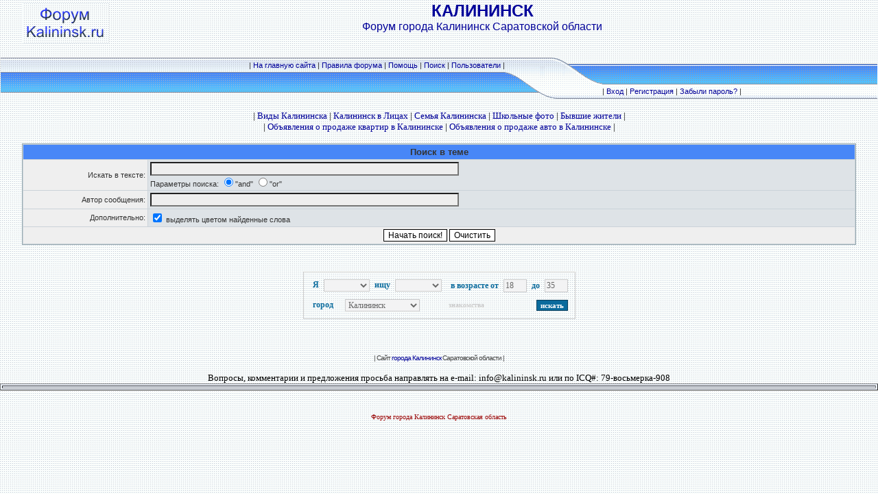

--- FILE ---
content_type: text/html; charset=cp1251
request_url: https://www.kalininsk.ru/frm/search.php?action=t&f=9&t=7
body_size: 4074
content:

<!DOCTYPE HTML PUBLIC "-//W3C//DTD HTML 4.01 Transitional//EN">
<html>
<head>
<title>КАЛИНИНСК :: Поиск</title>
<meta http-equiv="Content-Type" content="text/html; charset=windows-1251">
<meta http-equiv="Content-Language" content="ru">
<meta http-equiv="Cache-Control" content="private">
<meta name="description" content="Поиск каких-либо фраз по ключевым словам по всему форуму города Калининск Саратовской области">
<meta http-equiv="description" content="Поиск каких-либо фраз по ключевым словам по всему форуму города Калининск Саратовской области">
<meta name="Keywords" content="Калининск, калининский, форум, саратовская">
<meta http-equiv="Keywords" content="калининский, форум, саратовская">


<meta name="Resource-type" content="document">
<meta name="document-state" content="dynamic">
<meta name="Robots" content="index,follow">
<link rel="stylesheet" href="./templates/Original/style.css" type="text/css">
<script language="Javascript" src="board.js"></script>
</head>
<body background="./templates/Original/im/bg.gif" text="#000000" link="#006699" vlink="#5584AA" topmargin="0" leftmargin="0">
<iframe src="about:blank" width="1%"  style=" height: 1px;" frameborder="0" id="hidden_frame" name="hidden_frame"  scrolling="no"></iframe>

<a name="top"></a>
<table width="100%" align="center" cellspacing="1" cellpadding="0" border="0">
<tr><td>
<table width="100%" cellspacing="0" cellpadding="0" border="0">
<tr>
<td align="center">
<table width="95%" cellspacing="0" cellpadding="0" border="0">
<tr>
<td><a href="index.php"><img src="./im/logo_ExBB.gif" border="0" alt="Список форумов" vspace="1" /></a></td>
<td align="center" width="100%" valign="middle"><span class="maintitle">КАЛИНИНСК</span><br /><font face="arial" color="#000099"><span class="gentext">Форум города Калининск Саратовской области<br />&nbsp;</span></font></td></tr>
</table>
<br></td></tr>
<tr>
<td>
<table width="100%" border="0" cellspacing="0" cellpadding="0">
<tr>
<td>
<table width="100%" border="0" cellspacing="0" cellpadding="0">
<tr height="22">
<td background="./templates/Original/im/left_up.gif" class="mainmenu" align="right">| <a href="https://www.kalininsk.ru" title="На главную сайта">На главную сайта </a>| <a href="rules.php" title="Правила форума">Правила форума</a> | <a href="help.php" title="Помощь">Помощь</a> | <a href="search.php" title="Поиск">Поиск</a> | <a href="search.php?action=members" title="Пользователи">Пользователи</a> |</td></tr> 
<tr height="38">
<td background="./templates/Original/im/left_down.gif">&nbsp;</td></tr>
</table></td>
<td width="142" align="center"><img src="./templates/Original/im/center.gif"></td>
<td>
<table width="100%" border="0" cellspacing="0" cellpadding="0">
<tr height="38">
<td background="./templates/Original/im/right_up.gif" valign="middle"></td></tr>
<tr height="22">
<td background="./templates/Original/im/right_down.gif"class="mainmenu" align="left">| <a href="loginout.php" title="Вход">Вход</a> | <a href="regkalin.php" title="Регистрация">Регистрация</a> | <a href="profile.php?action=lostpassword" title="Забыли пароль?">Забыли пароль?</a> |</td></tr>
</table></td></tr>
</table></td></tr>
</table></td></tr>
</table><center><font size=1>

<script type="text/javascript">
<!--
var _acic={dataProvider:10,allowCookieMatch:false};(function(){var e=document.createElement("script");e.type="text/javascript";e.async=true;e.src="https://www.acint.net/aci.js";var t=document.getElementsByTagName("script")[0];t.parentNode.insertBefore(e,t)})()
//-->
</script></font>
</center>
<p align="center">
<font face="Comic Sans MS" size="2">
| <a href="../gallery/" title="Фото Видов Калининска">Виды Калининска</a> | <a href="../galface/" title="Фото">Калининск в Лицах</a> | <a href="../galfam/" title="Фото">Семья Калининска</a> | <a href="../galscool/" title="Школьные фото">Школьные фото</a> | <a href="../gal/" title="Фото бывших жителей Калининска">Бывшие жители</a> |
<br>
| <a target=_blank href="../bhouse/" title="Купля-продажа недвижимости Калининска">Объявления о продаже квартир в Калининске</a> | <a target=_blank href="../bauto/" title="Авто Калининск">Объявления о продаже авто в Калининске</a> |
<br>

</td>
	</tr>

	<tr>
		<td align="center" width="100%">

<!-- Яндекс.Директ -->
<!-- Yandex.RTB R-A-31308-1 -->
<div id="yandex_rtb_R-A-31308-1"></div>
<script type="text/javascript">
    (function(w, d, n, s, t) {
        w[n] = w[n] || [];
        w[n].push(function() {
            Ya.Context.AdvManager.render({
                blockId: "R-A-31308-1",
                renderTo: "yandex_rtb_R-A-31308-1",
                async: true
            });
        });
        t = d.getElementsByTagName("script")[0];
        s = d.createElement("script");
        s.type = "text/javascript";
        s.src = "//an.yandex.ru/system/context.js";
        s.async = true;
        t.parentNode.insertBefore(s, t);
    })(this, this.document, "yandexContextAsyncCallbacks");
</script>
<p class="MsoNormal" align="justify">
		<span style="font-size: 12.0pt; font-family: Arial">
	




		</td>
	</tr>
	</table>


</font>

<p>
<table cellpadding=0 cellspacing=0 border=0 width=95% align=center>
<form action="printpage.php" method="get" name="search">
<input type="hidden" name="action" value="1">
<input type="hidden" name="forum" value="9">
<input type="hidden" name="topic" value="7">
<tr>
<td>
<table border=0 cellpadding=3 cellspacing=1 width=100% class="bodyform">
<tr class="frmtit"><th colspan=2 class="forumline">Поиск в теме</th></tr>
<tr class="dats">
<td width=15% align=right class="forumline1">Искать в тексте:</td>
<td class="forumline2"><input type="text" name="post" style="width:450px" tabindex="1" size=40 maxlength=100><br>Параметры поиска:
<input type="radio" name="stype" tabindex="2" value="AND" title="т.е. в тексте должны присутствовать все искомые слова" checked>"and"
<input type="radio" name="stype" value="OR" title="т.е. в тексте может присутствовать любое из искомых слов">"or"</td>
</tr>
<tr class="dats"><td align=right class="forumline1">Автор сообщения:</td>
<td class="forumline2"><input type="text" name="user" style="width:450px" tabindex="3" size=40 maxlength=50 class></td>
</tr>
<tr class="dats">
<td align=right class="forumline1">Дополнительно:</td>
<td class="forumline2">
<input type="checkbox" name="color" tabindex="4" value="1" style="height=15; width=17" checked> выделять цветом найденные слова
</td>
</tr>
<tr class="dats">
<td class="forumline1" valign=middle colspan=2 align=center>
<input type="submit" tabindex="5" value="Начать поиск!" class=button>
<input type="reset" tabindex="6" value="Очистить" class=button>
</td>
</tr>
</table>
</td>
</tr>
</form>
</table>
<p><center>
<style type="text/css">
<!--
td.lo_pl_title2{font: bold 12px Tahoma; padding: 0px 5px; color: #0A6B9D}
select.lo_pl_form2, input.lo_pl_form2 {font: 12px Tahoma; color: #666666; text-decoration: none; background: #F3F3F4; border: 1px solid #CCCCCC;}
input.lo_pl_btn2{background-color: #0A6B9D; text-align: center; padding-right: 5px; padding-left: 5px; border: 1px solid #063F5E; font: bold 11px Tahoma; color: #FFFFFF; text-decoration: none;}
a.lo_pl_link2{color: #CCCCCC; font: bold 10px Tahoma;}
a.lo_pl_link2:hover{color: #FF9900;}
-->
</style>
<center>
<script src="https://partner.loveplanet.ru/ep/?rss-sex2=on&elm_out_rows=1&rss-city=4987&rss-foto=on&rss-country=3159&elm_txt_color=blue&rss-sex=on&elm_out_cols=12&elm_det_out=1&rss-region=4969&aa=new&type_out=1&domain_id=324177734&affiliate_id=30982"></script>
<br>
<form name="anketa" method="post" action="http://friend.sarat.ru/" style="margin: 0px; padding: 0px;">
<INPUT type="hidden" name="a" value="search"> 
<INPUT type="hidden" name="s" value="">
<INPUT type="hidden" name="p" value="0">
<INPUT type="hidden" name="d" value="1">

<INPUT type="hidden" name="affiliate_id" value="30982">

<table border="0" cellspacing="0" cellpadding="0" style="border: 1px solid #CCCCCC; margin: 5px;"><tr>
	<td><table border="0" cellspacing="0" cellpadding="3" style="margin: 5px;"><tr>
		<td><table width="100%" border="0" cellspacing="0" cellpadding="2"><tr>
			<td class="lo_pl_title2" nowrap>Я</td>
			<td><select class="lo_pl_form2" name="pol">
				<OPTION value="255"></OPTION>
   
    <option value="1"  >Парень
   
    <option value="2"  >Девушка
   
			</select></td>
			<td class="lo_pl_title2" nowrap>ищу</td>
			<td><select class="lo_pl_form2" name="spol">
				<OPTION value="255"></OPTION>
   
    <option value="1"  >Парня
   
    <option value="2"  >Девушку
   
			</select></td>
		</tr></table></td>
		<td><table border="0" cellspacing="0" cellpadding="2"><tr>
			<td class="lo_pl_title2" nowrap>в возрасте от</td>
			<td><input class="lo_pl_form2" name="bage" type="text" size="3" maxlength="2" value="18"></td>
			<td class="lo_pl_title2">до</td>
			<td><input class="lo_pl_form2" name="tage" type="text" size="3" maxlength="2" value="35"></td>
		</tr></table></td>
	</tr><tr>
		<td><table width="100%" border="0" cellspacing="0" cellpadding="2"><tr>
			<td class="lo_pl_title2">город</td>
			<td><select class="lo_pl_form2" name='geo'>
				<option value="0">
                 
                  <option value="3159_4969_5005" >Саратов
                 
                  <option value="3159_4969_4971" >Аркадак
                 
                  <option value="3159_4969_4972" >Аткарск
                 
                  <option value="3159_4969_4987" selected>Калининск
                 
                  <option value="3159_4969_4989" >Красноармейск
                 
                  <option value="3159_4969_4998" >Петровск
                 
                  <option value="3159_4969_5003" >Ртищево
                 
                  <option value="3159_4969_5007" >Татищево
                 
                  <option value="3159_4969_0" >Саратовская обл.
                 
			</select></td>		
		</tr></table></td>
		<td><table width="100%" border="0" cellspacing="0" cellpadding="2"><tr><noindex>
			<td width="100%"><a rel="nofollow" href="http://friend.sarat.ru/a-search/p-0/d-1/pol-0/spol-0/foto-1/country-3159/region-4969/city-4987/relig-0/#page/1/" target="_blank" class="lo_pl_link2">знакомства</a></td></noindex>
			<td align="right"><input name="sub" type="submit" value="искать" class="lo_pl_btn2"></td>
		</tr></table></td>
	</tr></table></td>
</tr></table>

</form>
</center>
<br>
<p align="center">
<table width="100%" cellspacing="0" cellpadding="0" border="0" align="center">
	<tr>
		<td align="center">
			<span class="mainmenu"><br></span>

	<span class="copyright">
| Сайт <a href="../">города Калининск</a> Саратовской области |
</span>
            <br />
        </td>
    </tr>
</table><!-- Яндекс.Директ -->
<!-- Yandex.RTB R-A-31308-5 -->
<div id="yandex_rtb_R-A-31308-5"></div>
<script type="text/javascript">
    (function(w, d, n, s, t) {
        w[n] = w[n] || [];
        w[n].push(function() {
            Ya.Context.AdvManager.render({
                blockId: "R-A-31308-5",
                renderTo: "yandex_rtb_R-A-31308-5",
                async: true
            });
        });
        t = d.getElementsByTagName("script")[0];
        s = d.createElement("script");
        s.type = "text/javascript";
        s.src = "//an.yandex.ru/system/context.js";
        s.async = true;
        t.parentNode.insertBefore(s, t);
    })(this, this.document, "yandexContextAsyncCallbacks");
</script>
	<center>
<td><FONT size="2">Вопросы, комментарии и предложения просьба направлять на e-mail: <script language="JavaScript">function pochta (login, serv) { eml = login + "@" + serv; document.write (eml); }  pochta('in'+'f'+'o','kal'+'ini'+'nsk.r'+'u'); </script>


 или по ICQ#: 79-восьмерка-908</font><br>
  
<table border="1" width="100%" bgcolor="#ECF2FC" id="table1">
	<tr>
		<td><span class="copyright"><center>


</span>
</td>
</tr>
</table>
<br>
<!--LiveInternet counter--><script type="text/javascript"><!--
document.write("<img src='//counter.yadro.ru/hit?t26.10;r"+
escape(document.referrer)+((typeof(screen)=="undefined")?"":
";s"+screen.width+"*"+screen.height+"*"+(screen.colorDepth?
screen.colorDepth:screen.pixelDepth))+";u"+escape(document.URL)+
";"+Math.random()+
"' alt='' title='LiveInternet: показано число посетителей за"+
" сегодня' "+
"border='0' width='88' height='15'>")
//--></script><!--/LiveInternet-->

</center>
<center><tr><td align="center"><font color=#990000 size=1>Форум города Калининск Саратовская область</font></td></tr></center><script defer src="https://static.cloudflareinsights.com/beacon.min.js/vcd15cbe7772f49c399c6a5babf22c1241717689176015" integrity="sha512-ZpsOmlRQV6y907TI0dKBHq9Md29nnaEIPlkf84rnaERnq6zvWvPUqr2ft8M1aS28oN72PdrCzSjY4U6VaAw1EQ==" data-cf-beacon='{"version":"2024.11.0","token":"2c1b7835be994fccadb5f1f4a9bccd2d","r":1,"server_timing":{"name":{"cfCacheStatus":true,"cfEdge":true,"cfExtPri":true,"cfL4":true,"cfOrigin":true,"cfSpeedBrain":true},"location_startswith":null}}' crossorigin="anonymous"></script>
</body></html>